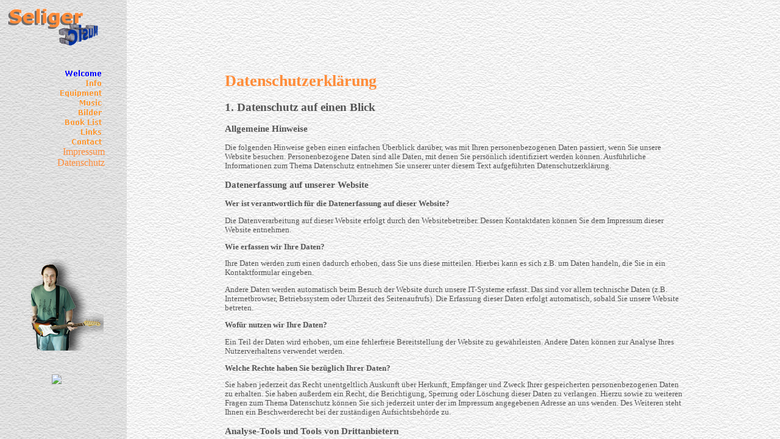

--- FILE ---
content_type: text/html
request_url: http://seligermusic.de/Contact/Datenschutz/datenschutz.html
body_size: 649
content:
<!DOCTYPE HTML PUBLIC "-//W3C//DTD HTML 4.0 Transitional//EN">
<HTML>
<HEAD>
<META HTTP-EQUIV="Content-Type" CONTENT="text/html; charset=ISO-8859-1">
<META NAME="Generator" CONTENT="NetObjects Fusion 4.0.1 für Windows">
<TITLE>Torsten Seliger - Impressum</TITLE>
<FRAMESET BORDER=0 FRAMESPACING=0 FRAMEBORDER=0 COLS="208,*">
    <FRAME NAME="links" TITLE="links" SRC="../../left_index.html" SCROLLING=AUTO MARGINWIDTH="2" MARGINHEIGHT="1" FRAMEBORDER=NO BORDER="0" NORESIZE>
    <FRAME NAME="Haupttext" TITLE="Haupttext" SRC="../../Contact/Datenschutz/body_datenschutz.html" SCROLLING=AUTO MARGINWIDTH=2 MARGINHEIGHT=2>
</FRAMESET>
</HEAD>
</HTML>
 

--- FILE ---
content_type: text/html
request_url: http://seligermusic.de/left_index.html
body_size: 9986
content:
<!DOCTYPE HTML PUBLIC "-//W3C//DTD HTML 4.0 Transitional//EN">
<HTML>
<HEAD>
<META HTTP-EQUIV="Content-Type" CONTENT="text/html; charset=ISO-8859-1">
<META NAME="Generator" CONTENT="NetObjects Fusion 4.0.1 für Windows">
<TITLE>Torsten Seliger - Welcome</TITLE>
<BASE TARGET="_parent">
<SCRIPT>
<!--
function F_loadRollover(){} function F_roll(){}
//-->
</SCRIPT>
<SCRIPT LANGUAGE="JavaScript1.2" SRC="./rollover.js"></SCRIPT>
</HEAD>
<BODY NOF="(MB=(DefaultMasterBorder, 0, 75, 192, 2), L=(WelcomeLayout, 598, 709))" BGCOLOR="#FFFFFF" BACKGROUND="./backwhitedark.jpg" TOPMARGIN=2 LEFTMARGIN=2 MARGINWIDTH=2 MARGINHEIGHT=2>
    <CENTER>
    <TABLE BORDER=0 CELLSPACING=0 CELLPADDING=0 WIDTH=192 NOF=LY>
        <TR VALIGN=TOP ALIGN=LEFT>
            <TD HEIGHT=111 ALIGN=CENTER VALIGN=MIDDLE WIDTH=192><A HREF="http://www.seligermusic.de"><IMG ID="Bild85" HEIGHT=111 WIDTH=192 SRC="./SeligerMusicAnimation.gif" BORDER=0 ALT=""></A></TD>
        </TR>
    </TABLE>
    <TABLE BORDER=0 CELLSPACING=0 CELLPADDING=0 WIDTH=136 NOF=LY>
        <TR VALIGN=TOP ALIGN=LEFT>
            <TD HEIGHT=144 WIDTH=136>
                <TABLE ID="VerticalNavigationBar1" BORDER=0 CELLSPACING=0 CELLPADDING=0 NOF=NB_UYVPNY026 WIDTH=136>
                    <TR VALIGN=TOP ALIGN=LEFT>
                        <TD WIDTH=136 HEIGHT=16><A HREF="./index.html" onMouseOver="F_roll('Navigationsschaltflaeche1',1)" onMouseOut="F_roll('Navigationsschaltflaeche1',0)"><IMG ID="Navigationsschaltflaeche1" NAME="Navigationsschaltflaeche1"
                             HEIGHT=16 WIDTH=136 SRC="./Welcome_Hsecwhite.gif" onLoad="F_loadRollover(this,'Welcome_HRsecwhite.gif',0)" BORDER=0 ALT="Welcome"></A></TD>
                    </TR>
                    <TR VALIGN=TOP ALIGN=LEFT>
                        <TD WIDTH=136 HEIGHT=16><A HREF="./Info/info.html" onMouseOver="F_roll('Navigationsschaltflaeche2',1)" onMouseOut="F_roll('Navigationsschaltflaeche2',0)"><IMG ID="Navigationsschaltflaeche2" NAME="Navigationsschaltflaeche2"
                             HEIGHT=16 WIDTH=136 SRC="./Info_Nsecwhite.gif" onLoad="F_loadRollover(this,'Info_NRsecwhite.gif',0)" BORDER=0 ALT="Info"></A></TD>
                    </TR>
                    <TR VALIGN=TOP ALIGN=LEFT>
                        <TD WIDTH=136 HEIGHT=16><A HREF="./Equipment/equipment.html" onMouseOver="F_roll('Navigationsschaltflaeche3',1)" onMouseOut="F_roll('Navigationsschaltflaeche3',0)"><IMG ID="Navigationsschaltflaeche3"
                             NAME="Navigationsschaltflaeche3" HEIGHT=16 WIDTH=136 SRC="./Equipment_Nsecwhite.gif" onLoad="F_loadRollover(this,'Equipment_NRsecwhite.gif',0)" BORDER=0 ALT="Equipment"></A></TD>
                    </TR>
                    <TR VALIGN=TOP ALIGN=LEFT>
                        <TD WIDTH=136 HEIGHT=16><A HREF="./Music/music.html" onMouseOver="F_roll('Navigationsschaltflaeche4',1)" onMouseOut="F_roll('Navigationsschaltflaeche4',0)"><IMG ID="Navigationsschaltflaeche4" NAME="Navigationsschaltflaeche4"
                             HEIGHT=16 WIDTH=136 SRC="./Music_Nsecwhite.gif" onLoad="F_loadRollover(this,'Music_NRsecwhite.gif',0)" BORDER=0 ALT="Music"></A></TD>
                    </TR>
                    <TR VALIGN=TOP ALIGN=LEFT>
                        <TD WIDTH=136 HEIGHT=16><A HREF="./Bilder/bilder.html" onMouseOver="F_roll('Navigationsschaltflaeche5',1)" onMouseOut="F_roll('Navigationsschaltflaeche5',0)"><IMG ID="Navigationsschaltflaeche5"
                             NAME="Navigationsschaltflaeche5" HEIGHT=16 WIDTH=136 SRC="./Bilder_Nsecwhite.gif" onLoad="F_loadRollover(this,'Bilder_NRsecwhite.gif',0)" BORDER=0 ALT="Bilder"></A></TD>
                    </TR>
                    <TR VALIGN=TOP ALIGN=LEFT>
                        <TD WIDTH=136 HEIGHT=16><A HREF="./Book_List/book_list.html" onMouseOver="F_roll('Navigationsschaltflaeche6',1)" onMouseOut="F_roll('Navigationsschaltflaeche6',0)"><IMG ID="Navigationsschaltflaeche6"
                             NAME="Navigationsschaltflaeche6" HEIGHT=16 WIDTH=136 SRC="./Book_List_Nsecwhite.gif" onLoad="F_loadRollover(this,'Book_List_NRsecwhite.gif',0)" BORDER=0 ALT="Book List"></A></TD>
                    </TR>
                    <TR VALIGN=TOP ALIGN=LEFT>
                        <TD WIDTH=136 HEIGHT=16><A HREF="./Links/links.html" onMouseOver="F_roll('Navigationsschaltflaeche7',1)" onMouseOut="F_roll('Navigationsschaltflaeche7',0)"><IMG ID="Navigationsschaltflaeche7" NAME="Navigationsschaltflaeche7"
                             HEIGHT=16 WIDTH=136 SRC="./Links_Nsecwhite.gif" onLoad="F_loadRollover(this,'Links_NRsecwhite.gif',0)" BORDER=0 ALT="Links"></A></TD>
                    </TR>
                    <TR VALIGN=TOP ALIGN=LEFT>
                        <TD WIDTH=136 HEIGHT=16><A HREF="./Contact/contact.html" onMouseOver="F_roll('Navigationsschaltflaeche8',1)" onMouseOut="F_roll('Navigationsschaltflaeche8',0)"><IMG ID="Navigationsschaltflaeche8"
                             NAME="Navigationsschaltflaeche8" HEIGHT=16 WIDTH=136 SRC="./Contact_Nsecwhite.gif" onLoad="F_loadRollover(this,'Contact_NRsecwhite.gif',0)" BORDER=0 ALT="Contact"></A></TD>
                    </TR>
                    <TR VALIGN=TOP ALIGN=LEFT>
                        <TD WIDTH=136 HEIGHT=16>
                            <A HREF="./Contact/Impressum/impressum.html" style="display:block; text-align:right; text-decoration: none; color:#ff8c39; width: 100%;">
                                Impressum
                            </A>
                        </TD>
                    </TR>
                    
                   <TR VALIGN=TOP ALIGN=LEFT>
                        <TD WIDTH=136 HEIGHT=16>
                            <A HREF="./Contact/Datenschutz/datenschutz.html" style="display:block; text-align:right; text-decoration: none; color:#ff8c39; width: 100%;">
                                Datenschutz
                            </A>
                        </TD>
                    </TR>   <!--                 
                    <TR VALIGN=TOP ALIGN=LEFT>
                        <TD WIDTH=136 HEIGHT=16><A HREF="./Feedbackformular/feedbackformular.html" onMouseOver="F_roll('Navigationsschaltflaeche9',1)" onMouseOut="F_roll('Navigationsschaltflaeche9',0)"><IMG ID="Navigationsschaltflaeche9"
                             NAME="Navigationsschaltflaeche9" HEIGHT=16 WIDTH=136 SRC="./Feedbackformular_Nsecwhite.gif" onLoad="F_loadRollover(this,'Feedbackformular_NRsecwhite.gif',0)" BORDER=0 ALT="Feedbackformular"></A></TD>
                    </TR>-->
                </TABLE>
            </TD>
        </TR>
    </TABLE>
    <TABLE BORDER=0 CELLSPACING=0 CELLPADDING=0 NOF=LY>
        <TR VALIGN=TOP ALIGN=LEFT>
            <TD HEIGHT=145></TD>
        </TR>
        <TR VALIGN=TOP ALIGN=LEFT>
            <TD WIDTH=192>
                <TABLE ID="Tabelle11" BORDER=0 CELLSPACING=3 CELLPADDING=1 WIDTH=192>
                    <TR>
                        <TD WIDTH=184>
                            <P>
                                <TABLE WIDTH="100%" BORDER=0 CELLSPACING=0 CELLPADDING=0 NOF=TE>
                                    <TR>
                                        <TD ALIGN="CENTER"><IMG ID="Bild101" HEIGHT=150 WIDTH=131 SRC="./TS_web_2008small03.jpg" BORDER=0 ALT=""></TD>
                                    </TR>
                                </TABLE>
                        </TD>
                    </TR>
                    <TR>
                        <TD WIDTH=184>
                            <P>
                                <TABLE WIDTH="100%" BORDER=0 CELLSPACING=0 CELLPADDING=0 NOF=TE>
                                    <TR>
                                        <TD ALIGN="CENTER">
                                            <TABLE WIDTH=38 BORDER=0 CELLSPACING=0 CELLPADDING=0 NOF=TE>
                                                <TR>
                                                    <TD>
                                                        <P>&nbsp;</P>
                                                        <img  src="http://cgicounter.puretec.de/cgi-bin/cnt?clsid=44583a87c061f5961d5ab949b68418202"></TD>
                                                </TR>
                                            </TABLE>
                                        </TD>
                                    </TR>
                                </TABLE>
                        </TD>
                    </TR>
                    <TR>
                        <TD WIDTH=184>
                            <P>
                                <TABLE WIDTH="100%" BORDER=0 CELLSPACING=0 CELLPADDING=0 NOF=TE>
                                    <TR>
                                        <TD ALIGN="CENTER">
                                            <TABLE BORDER=0 CELLSPACING=0 CELLPADDING=0 WIDTH=173 HEIGHT=58 NOF="LayoutBereich36">
                                                <TR ALIGN=LEFT VALIGN=TOP>
                                                    <TD>
                                                        <FORM NAME="LayoutBereich36FORMULAR" ACTION="" METHOD=POST>
                                                        </FORM>
                                                    </TD>
                                                </TR>
                                            </TABLE>
                                            <script type="text/javascript"><!--
google_ad_client = "pub-2368088583204285";
google_ad_width = 125;
google_ad_height = 125;
google_ad_format = "125x125_as_rimg";
google_cpa_choice = "CAAQ5ZqTlwIaCIJiM8rpYw5ZKIG093M";
google_ad_channel = "";
//--></script>
<script type="text/javascript" src="http://pagead2.googlesyndication.com/pagead/show_ads.js">
</script></TD>
                                    </TR>
                                </TABLE>
                        </TD>
                    </TR>
                </TABLE>
            </TD>
        </TR>
    </TABLE>
    </CENTER>
</BODY>
</HTML>
 

--- FILE ---
content_type: text/html; charset=utf-8
request_url: https://www.google.com/recaptcha/api2/aframe
body_size: 267
content:
<!DOCTYPE HTML><html><head><meta http-equiv="content-type" content="text/html; charset=UTF-8"></head><body><script nonce="kAw4-sbkv0vyI4wUZypNcQ">/** Anti-fraud and anti-abuse applications only. See google.com/recaptcha */ try{var clients={'sodar':'https://pagead2.googlesyndication.com/pagead/sodar?'};window.addEventListener("message",function(a){try{if(a.source===window.parent){var b=JSON.parse(a.data);var c=clients[b['id']];if(c){var d=document.createElement('img');d.src=c+b['params']+'&rc='+(localStorage.getItem("rc::a")?sessionStorage.getItem("rc::b"):"");window.document.body.appendChild(d);sessionStorage.setItem("rc::e",parseInt(sessionStorage.getItem("rc::e")||0)+1);localStorage.setItem("rc::h",'1769108838862');}}}catch(b){}});window.parent.postMessage("_grecaptcha_ready", "*");}catch(b){}</script></body></html>